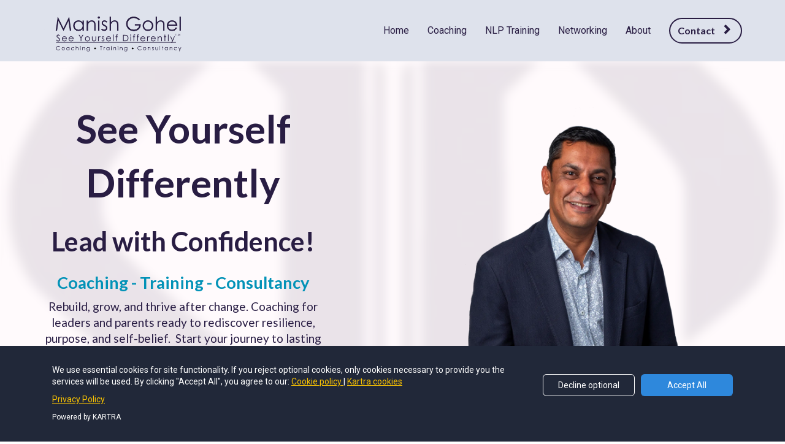

--- FILE ---
content_type: text/html; charset=UTF-8
request_url: https://www.manishgohel.com/home?r_done=1
body_size: 15354
content:
<!DOCTYPE html>
<html lang="en">
<head>
    <meta charset="UTF-8">
    <title>Manish Gohel - Coaching Training Consultancy</title>
    <meta name="description" content="NLP Practitioner &amp; Trainer, Executive Coach, delivering coaching services for ambitious and already successful individuals and groups">
	<meta name="keywords" content="NLP, SNLP, NLP Coach, NLP Trainer, NLP Practitioner, Mindset Coach, Business Coach, Personal Development, Training">
    <meta name="robots" content="index, follow">
    <link rel="shortcut icon" href="https://d11n7da8rpqbjy.cloudfront.net/manishgohel/27550435_625f113dd3dc9_Deep_Purple_Logo_Only.png">
    <meta name="viewport" content="width=device-width, initial-scale=1.0">

    <meta name="author" content="Manish Gohel - See Yourself Differently">
    <meta property="og:title" content="Manish Gohel - See Yourself DIfferently">
    <meta property="og:description" content="NLP Practitioner &amp; Trainer, Executive Coach, delivering coaching services for ambitious and already successful individuals and groups">
    <meta property="og:image" content="https://d11n7da8rpqbjy.cloudfront.net/manishgohel/31065984_1678536940ILzManishGohel-Logo-Icon.png">

    <!-- Font icons preconnect -->
    <link rel="preconnect" href="//app.kartra.com" crossorigin>
    <link rel="preconnect" href="//fonts.gstatic.com" crossorigin>
    <link rel="preconnect" href="//fonts.googleapis.com" crossorigin>
    <link rel="preconnect" href="//d2uolguxr56s4e.cloudfront.net" crossorigin>

    <link rel="dns-prefetch" href="//app.kartra.com">
    <link rel="dns-prefetch" href="//fonts.gstatic.com">
    <link rel="dns-prefetch" href="//fonts.googleapis.com">
    <link rel="dns-prefetch" href="//d2uolguxr56s4e.cloudfront.net">

    <!--
        Google fonts are computed and loaded on page build via save.js
        Individual stylesheets required are listed in /css/new/css/pages/skeleton.css
    -->

    <!--<link href="//d2uolguxr56s4e.cloudfront.net/internal/pages/css/skeleton.min.css" rel="stylesheet">-->
    <link type="text/css" rel="preload" href="https://fonts.googleapis.com/css?family=Roboto:300,300i,400,400i,600,600i,700,700i,900,900i|Lato:300,300i,400,400i,600,600i,700,700i,900,900i|Raleway:300,300i,400,400i,600,600i,700,700i,900,900i|Open+Sans:300,300i,400,400i,600,600i,700,700i,900,900i|Montserrat:300,300i,400,400i,600,600i,700,700i,900,900i|Roboto+Condensed:300,300i,400,400i,600,600i,700,700i,900,900i|Nunito:300,300i,400,400i,600,600i,700,700i,900,900i|Asap:300,300i,400,400i,600,600i,700,700i,900,900i|Quicksand:300,300i,400,400i,600,600i,700,700i,900,900i|Oswald:300,300i,400,400i,600,600i,700,700i,900,900i|Bowlby+One:300,300i,400,400i,600,600i,700,700i,900,900i&display=swap" as="style" onload="this.onload=null;this.rel='stylesheet'"><link rel="stylesheet" href="//d2uolguxr56s4e.cloudfront.net/internal/pages/css/new_bootstrap.css">

    <link rel="preload" href="//d2uolguxr56s4e.cloudfront.net/internal/pages/css/kartra_components.css" as="style" onload="this.onload=null;this.rel='stylesheet'">
    <link rel="preload" href="//app.kartra.com/css/new/css/pages/font-awesome.css" as="style" onload="this.onload=null;this.rel='stylesheet'">

    <noscript>
        <link rel="stylesheet" href="//d2uolguxr56s4e.cloudfront.net/internal/pages/css/kartra_components.css">
        <link rel="stylesheet" href="//app.kartra.com/css/new/css/pages/font-awesome.css">
    <link type="text/css" rel="stylesheet" href="https://fonts.googleapis.com/css?family=Roboto:300,300i,400,400i,600,600i,700,700i,900,900i|Lato:300,300i,400,400i,600,600i,700,700i,900,900i|Raleway:300,300i,400,400i,600,600i,700,700i,900,900i|Open+Sans:300,300i,400,400i,600,600i,700,700i,900,900i|Montserrat:300,300i,400,400i,600,600i,700,700i,900,900i|Roboto+Condensed:300,300i,400,400i,600,600i,700,700i,900,900i|Nunito:300,300i,400,400i,600,600i,700,700i,900,900i|Asap:300,300i,400,400i,600,600i,700,700i,900,900i|Quicksand:300,300i,400,400i,600,600i,700,700i,900,900i|Oswald:300,300i,400,400i,600,600i,700,700i,900,900i|Bowlby+One:300,300i,400,400i,600,600i,700,700i,900,900i&display=swap">
</noscript>
    
    <script>
        /*! loadCSS rel=preload polyfill. [c]2017 Filament Group, Inc. MIT License */
        (function(w){"use strict";if(!w.loadCSS){w.loadCSS=function(){}}var rp=loadCSS.relpreload={};rp.support=function(){var ret;try{ret=w.document.createElement("link").relList.supports("preload")}catch(e){ret=false}return function(){return ret}}();rp.bindMediaToggle=function(link){var finalMedia=link.media||"all";function enableStylesheet(){link.media=finalMedia}if(link.addEventListener){link.addEventListener("load",enableStylesheet)}else if(link.attachEvent){link.attachEvent("onload",enableStylesheet)}setTimeout(function(){link.rel="stylesheet";link.media="only x"});setTimeout(enableStylesheet,3e3)};rp.poly=function(){if(rp.support()){return}var links=w.document.getElementsByTagName("link");for(var i=0;i<links.length;i++){var link=links[i];if(link.rel==="preload"&&link.getAttribute("as")==="style"&&!link.getAttribute("data-loadcss")){link.setAttribute("data-loadcss",true);rp.bindMediaToggle(link)}}};if(!rp.support()){rp.poly();var run=w.setInterval(rp.poly,500);if(w.addEventListener){w.addEventListener("load",function(){rp.poly();w.clearInterval(run)})}else if(w.attachEvent){w.attachEvent("onload",function(){rp.poly();w.clearInterval(run)})}}if(typeof exports!=="undefined"){exports.loadCSS=loadCSS}else{w.loadCSS=loadCSS}})(typeof global!=="undefined"?global:this);

        window.global_id = '3CJ2zVp7x4dT';
        window.secure_base_url = '//app.kartra.com/';
    </script>
    
    <!--headerIncludes-->
    <style>
    .overlay_builder {
        position: relative;
    }

    .kartra_optin_footer-poweredby > p {
        font-size: 12px;
        line-height: 130%;
        font-weight: 300;
        color: #333;
        margin-top: 0px;
        margin-bottom: 0px;
    }

	body.modal-open{
		overflow:hidden;
		overflow-x:;
	}

    
	#page_background_color
	{
		background-color:#ffffff;
	}
	body
	{
		background-color:#ffffff;
		
	}
	

    [data-effect] {
        visibility: hidden;
    }
    
    </style>
    <script>
        var google_analytics = null;
        <!-- Global site tag (gtag.js) - Google Analytics -->
<script async src="https://www.googletagmanager.com/gtag/js?id=G-MK6JY1RK5Z"></script>
<script>
  window.dataLayer = window.dataLayer || [];
  function gtag(){dataLayer.push(arguments);}
  gtag('js', new Date());

  gtag('config', 'G-MK6JY1RK5Z');
</script>

<!-- Google Tag Manager -->
<script>(function(w,d,s,l,i){w[l]=w[l]||[];w[l].push({'gtm.start':
new Date().getTime(),event:'gtm.js'});var f=d.getElementsByTagName(s)[0],
j=d.createElement(s),dl=l!='dataLayer'?'&l='+l:'';j.async=true;j.src=
'https://www.googletagmanager.com/gtm.js?id='+i+dl;f.parentNode.insertBefore(j,f);
})(window,document,'script','dataLayer','GTM-PTNRKZN');</script>
<!-- End Google Tag Manager -->

<!-- Meta Pixel Code -->
<script>
!function(f,b,e,v,n,t,s)
{if(f.fbq)return;n=f.fbq=function(){n.callMethod?
n.callMethod.apply(n,arguments):n.queue.push(arguments)};
if(!f._fbq)f._fbq=n;n.push=n;n.loaded=!0;n.version='2.0';
n.queue=[];t=b.createElement(e);t.async=!0;
t.src=v;s=b.getElementsByTagName(e)[0];
s.parentNode.insertBefore(t,s)}(window, document,'script',
'https://connect.facebook.net/en_US/fbevents.js');
fbq('init', '325550106354032');
fbq('track', 'PageView');
</script>
<noscript><img height="1" width="1" style="display:none"
src="https://www.facebook.com/tr?id=325550106354032&ev=PageView&noscript=1"
/></noscript>
<!-- End Meta Pixel Code -->
    </script>
    <script src="/js/build/front/pages/skeleton-above.js"></script>
</head>
<body>

    <div style="height:0px;width:0px;opacity:0;position:fixed" class="js_kartra_trackable_object" data-kt-type="kartra_page_tracking" data-kt-value="3CJ2zVp7x4dT" data-kt-owner="BrlGMbAk">
    </div>
    <div id="page" class="page container-fluid">
        <div id="page_background_color" class="row">
<div class="content content--popup-overflow-visible kartra-sticking-topmenu dark" style="background-color: rgb(222, 226, 236); padding: 0px;" id="_66e44d398676c">
        <div class="overflow_background_wrapper">
            <div class="background_changer background_changer--blur0" alt="" style="background-image: none; opacity: 1;"></div>
            <div class="background_changer_overlay" style="background-image: none;"></div>
        </div>
        <nav class="navbar navbar-inverse navbar-light navbar--md-sm-center">
            <div class="container nav-elem-wrapper nav-elem-wrapper--md-sm-flex nav-elem-wrapper--md-sm-vertical-center nav-elem-wrapper--md-sm-justify-content-space-between">
                <div class="navbar-header nav-elem-col">
                    <div data-component="image" href="javascript: void(0);">
                        <a href="https://app.kartra.com/redirect_to/?asset=page&amp;id=3CJ2zVp7x4dT" class="toggle_pagelink" data-frame-id="_66e44d398676c" data-project-id="3" data-page-id="3" target="_parent"><picture><source type="image/webp" data-srcset="//d11n7da8rpqbjy.cloudfront.net/manishgohel/31066101_1687116457423Coachin_Training_Consultancy.webp"></source><source type="image/png" data-srcset="//d11n7da8rpqbjy.cloudfront.net/manishgohel/31066101_1687116457423Coachin_Training_Consultancy.png"></source><img class="kartra_image kartra_image--logo kartra_image--margin-bottom-none pull-left background_changer--blur0" src="[data-uri]" alt="" style="border-color: rgb(35, 82, 124); border-style: none; border-width: 0px; margin: 0px; opacity: 1; width: 246px; max-width: 100%; height: auto;" data-original="//d11n7da8rpqbjy.cloudfront.net/manishgohel/31066101_1687116457423Coachin_Training_Consultancy.png"></picture></a>
                    </div>
                    <button type="button" class="navbar-toggle collapsed" data-toggle="collapse" data-target="#navbar_tBHwMnOpFc" aria-expanded="false" aria-controls="navbar">
                        <span class="sr-only">Toggle navigation</span>
                        <span class="icon-bar"></span>
                        <span class="icon-bar"></span>
                        <span class="icon-bar"></span>
                    </button>
                </div>
                <div id="navbar_tBHwMnOpFc" class="navbar-collapse collapse nav-elem-col navbar-collapse--md-sm-padding-right-none js_kartra_component_holder">
                    <div class="navbar-collapse__inner navbar-collapse__inner--sm-padding-top-big-tiny navbar-collapse__inner--sm-padding-bottom-tiny navbar-collapse__inner--md-sm-vertical-center navbar-collapse__inner--md-sm-justify-content-end js_kartra_component_holder">
                        <ul class="nav navbar-nav navbar-right navbar-nav--md-padding-top-bottom-special-medium navbar-nav--sm-padding-top-bottom-big-tiny">
                            
                            
                            <li class="propClone">
                                <a class="nav__link--style-dark nav__link--style-one toggle_pagelink" href="https://app.kartra.com/redirect_to/?asset=page&amp;id=3CJ2zVp7x4dT" data-color="rgb(41, 29, 67)" data-frame-id="_66e44d398676c" onmouseover="this.style.color='rgb(2, 146, 183)';" onmouseout="this.style.color='rgb(41, 29, 67)';" style="color: rgb(41, 29, 67); font-weight: 400; font-family: Roboto;" data-project-id="3" data-page-id="3" target="_parent">Home</a>
                            </li>
                            <li class="propClone">
                                <a class="nav__link--style-dark nav__link--style-one toggle_pagelink" href="https://app.kartra.com/redirect_to/?asset=page&amp;id=ihxPUtDlAVXc" data-color="rgb(41, 29, 67)" data-frame-id="_66e44d398676c" onmouseover="this.style.color='rgb(2, 146, 183)';" onmouseout="this.style.color='rgb(41, 29, 67)';" style="color: rgb(41, 29, 67);" aria-expanded="false" data-project-id="3" data-page-id="5" target="_parent">Coaching</a>
                            </li>
                            <li class="propClone">
                                <a class="nav__link--style-dark nav__link--style-one toggle_pagelink" href="https://app.kartra.com/redirect_to/?asset=page&amp;id=RxY4F3DU0ElF" data-color="rgb(41, 29, 67)" data-frame-id="_66e44d398676c" onmouseover="this.style.color='rgb(2, 146, 183)';" onmouseout="this.style.color='rgb(41, 29, 67)';" style="color: rgb(41, 29, 67); font-weight: 400; font-family: Roboto;" data-project-id="3" data-page-id="9" target="_parent">NLP Training</a>
                            </li>
<li class="propClone">
                                <a class="nav__link--style-dark nav__link--style-one toggle_pagelink" href="https://app.kartra.com/redirect_to/?asset=page&amp;id=Sh1FucAeoGoQ" data-color="rgb(41, 29, 67)" data-frame-id="_66e44d398676c" onmouseover="this.style.color='rgb(2, 146, 183)';" onmouseout="this.style.color='rgb(41, 29, 67)';" style="color: rgb(41, 29, 67); font-weight: 400; font-family: Roboto;" data-project-id="3" data-page-id="107" target="_parent">Networking</a>
                            </li>
                            <li class="propClone">
                                <a class="nav__link--style-dark nav__link--style-one toggle_pagelink" href="https://app.kartra.com/redirect_to/?asset=page&amp;id=1ZkrfqxvtiCp" data-color="rgb(41, 29, 67)" data-frame-id="_66e44d398676c" onmouseover="this.style.color='rgb(41, 29, 67)';" onmouseout="this.style.color='rgb(41, 29, 67)';" style="color: rgb(41, 29, 67); font-weight: 400; font-family: Roboto;" data-project-id="3" data-page-id="12" target="_parent">About</a>
                            </li>
                        </ul>
                        <div class="inline_elements_wrapper pull-right xs-pull-center inline_elements_wrapper--last-child-margin-bottom-none inline_elements_wrapper--md-sm-margin-left-small inline_elements_wrapper--xs-margin-top-big-tiny" style="justify-content: center;">
                            <div data-component="button" style="width: auto;">
                                <a href="https://app.kartra.com/redirect_to/?asset=page&amp;id=538KUGBEwhlF" class="kartra_button1 kartra_button1--icon-right kartra_button1--md-sm-margin-top-extra-small kartra_button1--hollow kartra_button1--small kartra_button1--rounded pull-center toggle_pagelink" style="color: rgb(41, 29, 67); border-color: rgb(41, 29, 67); background-color: transparent; font-weight: 700; margin: 20px auto; font-family: Lato;" data-frame-id="_66e44d398676c" onmouseover="this.style.color='#fff';this.style.backgroundColor='rgb(2, 146, 183)';this.style.borderColor='rgb(2, 146, 183)';if (this.querySelector('.fa')) this.querySelector('.fa').style.color='#fff'" onmouseout="this.style.color='rgb(41, 29, 67)';this.style.borderColor='rgb(41, 29, 67)';this.style.backgroundColor='transparent';if (this.querySelector('.fa')) this.querySelector('.fa').style.color='rgb(41, 29, 67)'" data-project-id="3" data-page-id="15" target="_parent">Contact<span class="kartra_icon__icon fa fa-chevron-right" data-color="rgb(255, 255, 255)" style="font-weight: 700; color: rgb(41, 29, 67);"></span></a>
                            </div>
                            
                        </div>
                    </div>
                </div>
                <!--/.nav-collapse -->
            </div>
        </nav>
    </div>
<div class="content content--padding-extra-large content--padding-bottom-none dark" style="background-color: rgb(255, 250, 252); padding: 65px 0px 0px;" id="_ftlisuida">
            <div class="background_changer background_changer--sm-bg-opacity-10-important background_changer--blur8 js-bg-next-gen" style="opacity: 0.1;" alt="" data-bg='url("//d11n7da8rpqbjy.cloudfront.net/manishgohel/27202983_1648985512ysCDeep_Purple_Logo_Only_Small.jpeg")'></div>
            <div class="background_changer_overlay" style="background-image: none;"></div>
            <div class="container">
                <div class="row row--equal" data-component="grid">
                    <div class="col-md-5 column--vertical-bottom column--sm-padding-bottom-extra-small-important">
                        <div class="js_kartra_component_holder">
                            
                        <div data-component="headline">                                <div class="kartra_headline kartra_headline--woodsmoke kartra_headline--lato-font kartra_headline--size-extra-giant kartra_headline--sm-text-center" style="position: relative;" aria-controls="cke_5189" aria-activedescendant="" aria-autocomplete="list" aria-expanded="false">
<p style="text-align:center;"><span style="color:rgb(41,29,67);font-size:2.33rem;"><strong>See Yourself Differently</strong></span></p>
<p style="text-align:center;"><span style="color:rgb(41,29,67);font-size:1.6rem;"><strong>Lead with Confidence!</strong></span></p>
</div>                            </div>
<div data-component="headline" id="otKO237dip">                                <div class="kartra_headline kartra_headline--lato-font kartra_headline--vermilion kartra_headline--h4 kartra_headline--font-weight-regular kartra_headline--sm-text-center kartra_headline--margin-bottom-tiny" style="position: relative;" aria-controls="cke_467" aria-activedescendant="" aria-autocomplete="list" aria-expanded="false"><p style="text-align:center;"><span style="color:rgb(2,146,183);"><span><strong>Coaching - Training - Consultancy</strong></span></span></p></div>                            </div>
<div data-component="text">                                <div class="kartra_text kartra_text--lato-font kartra_text--font-weight-regular kartra_text--extra-small kartra_text--dim-black-opaque-80 kartra_text--sm-text-center kartra_text--margin-bottom-extra-medium" style="position: relative;" aria-controls="cke_505" aria-activedescendant="" aria-autocomplete="list" aria-expanded="false">
<p style="text-align:center;"><span style="color:hsl(259, 40%, 19%);">Rebuild, grow, and thrive after change. Coaching for leaders and parents ready to rediscover resilience, purpose, and self-belief.  Start your journey to lasting transformation, one step at a time.</span></p>
<p style="text-align:center;"> </p>
</div>                            </div>
</div>
                    </div>
                    <div class="col-md-6 col-md-offset-1 column--vertical-center column--sm-padding-bottom-extra-small-important">
                        <div class="js_kartra_component_holder">
                            
                            
                            
                            <div data-component="image" href="javascript: void(0);">                                <picture><source type="image/webp" data-srcset="//d11n7da8rpqbjy.cloudfront.net/manishgohel/27146318_1648733892YS7Manish_Gohel_Image_1.webp"></source><source type="image/png" data-srcset="//d11n7da8rpqbjy.cloudfront.net/manishgohel/27146318_1648733892YS7Manish_Gohel_Image_1.png"></source><img class="kartra_image kartra_image--full kartra_image--margin-bottom-none kartra_image--max-width-full pull-center background_changer--blur0" src="[data-uri]" alt="" style="border-color: rgb(51, 51, 51); border-style: none; border-width: 0px; margin: 0px auto; opacity: 1; width: 434px; max-width: 100%; height: auto;" data-original="//d11n7da8rpqbjy.cloudfront.net/manishgohel/27146318_1648733892YS7Manish_Gohel_Image_1.png"></picture>                            </div>
                        </div>
                    </div>
                </div>
            </div>
        </div>
<div class="content content--padding-large dark" style="background-color: rgb(255, 255, 255); padding: 25px 0px;" id="_c7j7b99su">
        <div class="background_changer background_changer--blur0" style="background-image: none; opacity: 1;" alt=""></div>
        <div class="background_changer_overlay" style="background-image: none;"></div>
        <div class="container">
            <div class="row row--equal" data-component="grid">
                <div class="col-md-10 col-md-offset-1">
                    <div class="js_kartra_component_holder">
                        <div data-component="headline">
                            <div class="kartra_headline kartra_headline--lato-font kartra_headline--font-weight-bold kartra_headline--text-center kartra_headline--size-sm-giant kartra_headline--dim-black kartra_headline--margin-bottom-tiny"><p><span style="color:hsl(259, 40%, 19%);">Coaching for real, lasting change.</span></p></div>
                        </div>

                        <div data-component="text">
                            <div class="kartra_text kartra_text--text-center kartra_text--lato-font kartra_text--size-big-special-small kartra_text--dim-grey kartra_text--margin-bottom-large" style="margin-top: 0px; margin-bottom: 25px;"><p><span style="color:hsl(259, 40%, 19%);">Personalised coaching for parents and leaders. Rebuild confidence, strengthen resilience, and create meaningful transformation, wherever you are on your journey.</span></p></div>
                        </div>
                    </div>
                </div>
            </div>
            <div class="row row--equal" data-component="grid">
                <div class="col-md-6">
                    <div class="js_kartra_component_holder">
                        <div class="kartra_element_bg kartra_element_bg--height-300px kartra_element_bg--sm-height-360px kartra_element_bg--margin-bottom-none js_kartra_component_holder" data-component="bundle">
                            <div style="" class="background-item background-item--box-shadow-light-01" data-bg="url(//d2uolguxr56s4e.cloudfront.net/img/kartrapages/kp-team/kp_face_new_img_rec_2.jpg)"></div>
                        </div>
                        <div class="kartra_element_bg column--md-padding-small column--margin-bottom-extra-small js_kartra_component_holder" data-component="bundle">
                            <div style="background-color: #ffffff;" class="background-item background-item--box-shadow-light-01"></div>
                            <div data-component="headline">
                                <div class="kartra_headline kartra_headline--lato-font kartra_headline--font-weight-bold kartra_headline--h4 kartra_headline--dim-black kartra_headline--margin-bottom-extra-tiny"><p><span style="color:hsl(259, 40%, 19%);font-size:0.5rem;">4-weeks, 4-months or 7-months of Self-Awakening, Empowerment and Improvement.</span></p></div>
                            </div>
                            <div data-component="text">
                                <div class="kartra_text kartra_text--text-small kartra_text--lato-font kartra_text--font-weight-regular kartra_text--red"><p><span style="color:hsl(259,40%,19%);font-size:0.65rem;"><strong>Foundations to suit you: Build your life</strong></span></p></div>
                            </div>
                            <div data-component="text">
                                <div class="kartra_text kartra_text--small kartra_text--lato-font kartra_text--font-weight-regular kartra_text--dim-grey kartra_text--margin-bottom-tiny"><p><span style="color:hsl(259, 40%, 19%);">Start with four weeks of focused support. Break free from autopilot, reconnect with your inner compass, and lay the foundation for positive change using proven mindset tools with Self-Empowerment and move onto Self-Imporvement and work towards your Self-Leadership construction.</span></p></div>
                            </div>
<div data-component="button"><a href="https://app.kartra.com/redirect_to/?asset=page&amp;id=ihxPUtDlAVXc" class="kartra_button1 kartra_button1--default kartra_button1--solid kartra_button1--large kartra_button1--rounded pull-left toggle_pagelink" style="background-color: rgb(222, 226, 236); color: rgb(41, 29, 67); margin: 0px 0px 20px; border-radius: 40px; font-weight: 400; font-family: Lato;" data-frame-id="_c7j7b99su" data-project-id="3" data-page-id="5" target="_parent">Learn More</a></div>
                            
                        </div>
                    </div>
                </div>
                <div class="col-md-6">
                    <div class="js_kartra_component_holder">
                        <div class="kartra_element_bg kartra_element_bg--height-300px kartra_element_bg--sm-height-360px kartra_element_bg--margin-bottom-none js_kartra_component_holder" data-component="bundle">
                            <div style="" class="background-item background-item--box-shadow-light-01" data-bg="url(//d2uolguxr56s4e.cloudfront.net/img/kartrapages/kp-team/kp_face_new_img_rec_6.jpg)"></div>
                        </div>
                        <div class="kartra_element_bg column--md-padding-small column--margin-bottom-extra-small js_kartra_component_holder" data-component="bundle">
                            <div style="background-color: #ffffff;" class="background-item background-item--box-shadow-light-01"></div>
                            <div data-component="headline">
                                <div class="kartra_headline kartra_headline--lato-font kartra_headline--font-weight-bold kartra_headline--h4 kartra_headline--dim-black kartra_headline--margin-bottom-extra-tiny"><p><span style="color:hsl(259, 40%, 19%);font-size:0.5rem;">10-month Self-Leadership or 12-month Self Mastery, your choice, your path.</span></p></div>
                            </div>
                            <div data-component="text">
                                <div class="kartra_text kartra_text--text-small kartra_text--lato-font kartra_text--font-weight-regular kartra_text--red"><p><span style="color:hsl(259, 40%, 19%);font-size:0.65rem;"><strong>This is all about you: Go Deeper</strong></span></p></div>
                            </div>
                            <div data-component="text">
                                <div class="kartra_text kartra_text--small kartra_text--lato-font kartra_text--font-weight-regular kartra_text--dim-grey kartra_text--margin-bottom-tiny"><p><span style="color:hsl(259,40%,19%);">Leading on from Self-Awakening, Empowerment and Improvement, move further forward towards Self-Leadership and/or Self-Mastery. Dive into your beliefs and values. Overcome barriers, discover your strengths, and step into a more empowered you with expert guidance and practical NLP techniques.</span></p></div>
                            </div>
<div data-component="button"><a href="https://app.kartra.com/redirect_to/?asset=page&amp;id=rD13qAYai8Xc" class="kartra_button1 kartra_button1--default kartra_button1--solid kartra_button1--large kartra_button1--rounded pull-left toggle_pagelink" style="background-color: rgb(222, 226, 236); color: rgb(41, 29, 67); margin: 0px 0px 20px; border-radius: 40px; font-weight: 400; font-family: Lato;" data-frame-id="_c7j7b99su" data-project-id="3" data-page-id="22" target="_parent">Start Now</a></div>
                            
                        </div>
                    </div>
                </div>
            </div>
            <div class="row row--equal" data-component="grid">
                <div class="col-md-6">
                    <div class="js_kartra_component_holder">
                        
                        
                    </div>
                </div>
                <div class="col-md-6">
                    <div class="js_kartra_component_holder">
                        
                        
                    </div>
                </div>
            </div>
        </div>
    </div>
<div class="content content--padding-extra-large dark" style="background-color: rgb(250, 250, 250); padding: 25px 0px;" id="_6v0vvydzd">
            <div class="background_changer background_changer--bg-position-center-bottom background_changer--blur0" style="background-image: none; opacity: 1;" alt=""></div>
            <div class="background_changer_overlay" style="background-image: none;"></div>
            <div class="container">
                <div class="row" data-component="grid">
                    <div class="col-md-10 col-md-offset-1">
                        <div class="js_kartra_component_holder">
                            
                            <div data-component="headline">
                                <div class="kartra_headline kartra_headline--size-giant kartra_headline--montserrat-font kartra_headline--font-weight-bold kartra_headline--text-center kartra_headline--light-black kartra_headline--margin-bottom-small" style="margin-top: 0px; margin-bottom: 25px;">
<p><span style="color:hsl(259, 40%, 19%);font-size:1.8rem;">See Yourself Differently,</span></p>
<p><span style="color:hsl(259, 40%, 19%);font-size:1.8rem;">One Step at a Time!</span></p>
</div>
                            </div>
                            
                            <div data-component="divider">
                                <hr class="kartra_divider kartra_divider--border-extra-tiny kartra_divider--border-full-transparent-black kartra_divider--small kartra_divider--margin-bottom-extra-tiny">
                            </div>
                            
                        </div>
                    </div>
                </div>
                <div class="row row--equal" data-component="grid">
                    <div class="col-md-3">
                        <div class="js_kartra_component_holder">
                            <div class="kartra_element_bg kartra_element_bg--padding-extra-small kartra_element_bg--margin-bottom-special-medium js_kartra_component_holder" data-component="bundle">
                                <div style="background-color: rgba(255,255,255,1); border-width: 2px; border-style: solid; border-color: rgba(0, 0, 0,0.05); border-radius: 20px;" class="background-item"></div>
                                <div data-component="icon" href="javascript: void(0);">
                                    <div class="kartra_icon kartra_icon--emerald kartra_icon--center kartra_icon--margin-bottom-big-tiny kartra_icon--small" style="background-color: rgba(0, 0, 0, 0); margin: 0px auto 15px;">
                                        <span class="kartra_icon__icon fa fa-envelope-open" style="color: rgb(2, 146, 183);"></span>
                                    </div>
                                </div>
                                
                                <div data-component="text">
                                    <div class="kartra_text kartra_text--text-center kartra_text--dim-grey kartra_text--margin-bottom-special-medium"><p style="text-align:left;"><span style="color:hsl(259, 40%, 19%);">Start your journey with self-awareness. Reconnect with your inner compass and break free from autopilot living.</span></p></div>
                                </div>
                                
                            </div>
<div class="kartra_element_bg kartra_element_bg--padding-extra-small kartra_element_bg--margin-bottom-special-medium js_kartra_component_holder" data-component="bundle" id="4zuYMQI7Zk">
                                <div style="background-color: rgba(255,255,255,1); border-width: 2px; border-style: solid; border-color: rgba(0, 0, 0,0.05); border-radius: 20px;" class="background-item"></div>
                                <div data-component="icon" href="javascript: void(0);">
                                    <div class="kartra_icon kartra_icon--emerald kartra_icon--center kartra_icon--margin-bottom-big-tiny kartra_icon--small" style="background-color: rgba(0, 0, 0, 0); margin: 0px auto 15px;">
                                        <span style="color: rgb(2, 146, 183);" class="kartra_icon__icon fa fa-first-order"></span>
                                    </div>
                                </div>
                                
                                <div data-component="text">
                                    <div class="kartra_text kartra_text--text-center kartra_text--dim-grey kartra_text--margin-bottom-special-medium"><p style="text-align:left;"><span style="color:hsl(259, 40%, 19%);">Master your mindset. Align your actions with your purpose and create a vision for a future grounded in authenticity.</span></p></div>
                                </div>
                                
                            </div>
                        </div>
                    </div>
                    <div class="col-md-3">
                        <div class="js_kartra_component_holder">
                            <div class="kartra_element_bg kartra_element_bg--padding-extra-small kartra_element_bg--margin-bottom-special-medium js_kartra_component_holder" data-component="bundle">
                                <div style="background-color: rgba(255,255,255,1); border-width: 2px; border-style: solid; border-color: rgba(0, 0, 0,0.05); border-radius: 20px;" class="background-item"></div>
                                <div data-component="icon" href="javascript: void(0);">
                                    <div class="kartra_icon kartra_icon--emerald kartra_icon--center kartra_icon--margin-bottom-big-tiny kartra_icon--small" style="background-color: rgba(0, 0, 0, 0); margin: 0px auto 15px;">
                                        <span class="kartra_icon__icon fa fa-paper-plane" style="color: rgb(2, 146, 183);"></span>
                                    </div>
                                </div>
                                
                                <div data-component="text">
                                    <div class="kartra_text kartra_text--text-center kartra_text--dim-grey kartra_text--margin-bottom-special-medium"><p style="text-align:left;"><span style="color:hsl(259, 40%, 19%);">Uncover your true values and beliefs. Dive deep with coaching and NLP to find what drives you, and what holds you back.</span></p></div>
                                </div>
                                
                            </div>
<div class="kartra_element_bg kartra_element_bg--padding-extra-small kartra_element_bg--margin-bottom-special-medium js_kartra_component_holder" data-component="bundle" id="CFUK1AaRt7">
                                <div style="background-color: rgba(255,255,255,1); border-width: 2px; border-style: solid; border-color: rgba(0, 0, 0,0.05); border-radius: 20px;" class="background-item"></div>
                                <div data-component="icon" href="javascript: void(0);">
                                    <div class="kartra_icon kartra_icon--emerald kartra_icon--center kartra_icon--margin-bottom-big-tiny kartra_icon--small" style="background-color: rgba(0, 0, 0, 0); margin: 0px auto 15px;">
                                        <span style="color: rgb(2, 146, 183);" class="kartra_icon__icon fa fa-hourglass"></span>
                                    </div>
                                </div>
                                
                                <div data-component="text">
                                    <div class="kartra_text kartra_text--text-center kartra_text--dim-grey kartra_text--margin-bottom-special-medium"><p style="text-align:left;"><span style="color:hsl(259, 40%, 19%);">Experience support every step. Coaching is tailored to your needs, with flexible sessions and ongoing guidance.</span></p></div>
                                </div>
                                
                            </div>
                        </div>
                    </div>
                    <div class="col-md-3">
                        <div class="js_kartra_component_holder">
                            <div class="kartra_element_bg kartra_element_bg--padding-extra-small kartra_element_bg--margin-bottom-special-medium js_kartra_component_holder" data-component="bundle">
                                <div style="background-color: rgba(255,255,255,1); border-width: 2px; border-style: solid; border-color: rgba(0, 0, 0,0.05); border-radius: 20px;" class="background-item"></div>
                                <div data-component="icon" href="javascript: void(0);">
                                    <div class="kartra_icon kartra_icon--emerald kartra_icon--center kartra_icon--margin-bottom-big-tiny kartra_icon--small" style="background-color: rgba(0, 0, 0, 0); margin: 0px auto 15px;">
                                        <span class="kartra_icon__icon fa fa-diamond" style="color: rgb(2, 146, 183);"></span>
                                    </div>
                                </div>
                                
                                <div data-component="text">
                                    <div class="kartra_text kartra_text--text-center kartra_text--dim-grey kartra_text--margin-bottom-special-medium"><p style="text-align:left;"><span style="color:hsl(259, 40%, 19%);">Build habits that last. Strengthen your emotional resilience and set boundaries for real, sustainable change.</span></p></div>
                                </div>
                                
                            </div>
<div class="kartra_element_bg kartra_element_bg--padding-extra-small kartra_element_bg--margin-bottom-special-medium js_kartra_component_holder" data-component="bundle" id="tYR84CcKTk">
                                <div style="background-color: rgba(255,255,255,1); border-width: 2px; border-style: solid; border-color: rgba(0, 0, 0,0.05); border-radius: 20px;" class="background-item"></div>
                                <div data-component="icon" href="javascript: void(0);">
                                    <div class="kartra_icon kartra_icon--emerald kartra_icon--center kartra_icon--margin-bottom-big-tiny kartra_icon--small" style="background-color: rgba(0, 0, 0, 0); margin: 0px auto 15px;">
                                        <span style="color: rgb(2, 146, 183);" class="kartra_icon__icon fa fa-area-chart"></span>
                                    </div>
                                </div>
                                
                                <div data-component="text">
                                    <div class="kartra_text kartra_text--text-center kartra_text--dim-grey kartra_text--margin-bottom-special-medium"><p style="text-align:left;"><span style="color:hsl(259,40%,19%);">Workshops and Trainings that work, with continued development and growth. Connect with others on the same path for self-discovery.</span></p></div>
                                </div>
                                
                            </div>
                        </div>
                    </div>
                    <div class="col-md-3">
                        <div class="js_kartra_component_holder">
                            <div class="kartra_element_bg kartra_element_bg--padding-extra-small kartra_element_bg--margin-bottom-special-medium js_kartra_component_holder" data-component="bundle">
                                <div style="background-color: rgba(255,255,255,1); border-width: 2px; border-style: solid; border-color: rgba(0, 0, 0,0.05); border-radius: 20px;" class="background-item"></div>
                                <div data-component="icon" href="javascript: void(0);">
                                    <div class="kartra_icon kartra_icon--emerald kartra_icon--center kartra_icon--margin-bottom-big-tiny kartra_icon--small" style="background-color: rgba(0, 0, 0, 0); margin: 0px auto 15px;">
                                        <span class="kartra_icon__icon fa fa-comments" style="color: rgb(2, 146, 183);"></span>
                                    </div>
                                </div>
                                
                                <div data-component="text">
                                    <div class="kartra_text kartra_text--text-center kartra_text--dim-grey kartra_text--margin-bottom-special-medium"><p style="text-align:left;"><span style="color:hsl(259, 40%, 19%);">Lead from within. Develop confidence and presence to inspire yourself and those around you, both at work and at home.</span></p></div>
                                </div>
                                
                            </div>
<div class="kartra_element_bg kartra_element_bg--padding-extra-small kartra_element_bg--margin-bottom-special-medium js_kartra_component_holder" data-component="bundle" id="bppQQtnf7K">
                                <div style="background-color: rgba(255,255,255,1); border-width: 2px; border-style: solid; border-color: rgba(0, 0, 0,0.05); border-radius: 20px;" class="background-item"></div>
                                <div data-component="icon" href="javascript: void(0);">
                                    <div class="kartra_icon kartra_icon--emerald kartra_icon--center kartra_icon--margin-bottom-big-tiny kartra_icon--small" style="background-color: rgba(0, 0, 0, 0); margin: 0px auto 15px;">
                                        <span style="color: rgb(2, 146, 183);" class="kartra_icon__icon fa fa-play"></span>
                                    </div>
                                </div>
                                
                                <div data-component="text">
                                    <div class="kartra_text kartra_text--text-center kartra_text--dim-grey kartra_text--margin-bottom-special-medium"><p style="text-align:left;"><span style="color:hsl(259, 40%, 19%);">Embrace lasting change. Every stage is designed to help you rebuild, grow, and thrive, no matter where you start.</span></p></div>
                                </div>
                                
                            </div>
                        </div>
                    </div>
                </div>
            </div>
        </div>
<div class="content content--padding-special-large dark" style="background-color: rgb(250, 250, 250); padding: 0px 0px 25px;" id="_iajo72c1c">
            <div class="background_changer background_changer--blur0" style="background-image: none; opacity: 1;" alt=""></div>
            <div class="background_changer_overlay" style="background-image: none;"></div>
            <div class="container">
                <div class="row row--equal" data-component="grid">
                    <div class="col-md-8 col-md-offset-2">
                                                
                    </div>
                </div>
                <div class="row row--equal" data-component="grid">
                    <div class="col-md-4 col-md-offset-2">
                        
                    </div>
                    <div class="col-md-3 col-md-offset-1">
                        
                    </div>
                </div>
                <div class="row row--equal" data-component="grid">
                    <div class="col-md-6 col-md-offset-3">
                        <div class="js_kartra_component_holder">
                             
                             
                            <div data-component="button">
                                <a href="https://app.kartra.com/redirect_to/?asset=page&amp;id=rD13qAYai8Xc" class="kartra_button1 kartra_button1--open-sans-font kartra_button1--font-weight-bold kartra_button1--shadow-02 kartra_button1--deep-sky-blue-five kartra_button1--icon-right kartra_button1--margin-bottom-extra-medium kartra_button1--solid kartra_button1--full-width kartra_button1--rounded kartra_button1--shadow-small pull-center toggle_pagelink" data-frame-id="_iajo72c1c" style="background-color: rgb(222, 226, 236); color: rgb(41, 29, 67); margin: 0px auto 40px; border-radius: 40px; font-weight: 700; font-family: Lato;" data-project-id="3" data-page-id="22" target="_parent">Get Started</a>
                            </div> 
                             
                                                                                                                                                                      
                        </div>
                    </div>
                </div>
            </div>
        </div>
<div class="content content--padding-semi-large dark" style="background-color: rgb(255, 255, 255); padding: 25px 0px;" id="_mqlevle1a">
        <div class="background_changer background_changer--blur0" style="background-image: none; opacity: 1;" alt=""></div>
        <div class="background_changer_overlay" style="background-image: none;"></div>
        <div class="container">
            <div class="row" data-component="grid">
                <div class="col-md-10 col-md-offset-1">
                    <div class="js_kartra_component_holder">
                        
                        <div data-component="headline">
                            <div class="kartra_headline kartra_headline--roboto-condensed-font kartra_headline--text-center kartra_headline--size-extra-large kartra_headline--ebony-clay-2 kartra_headline--font-weight-regular kartra_headline--margin-bottom-medium" aria-label="To enrich screen reader interactions, please activate Accessibility in Grammarly extension settings"><p><strong>What Clients Say</strong></p></div>
<grammarly-extension data-grammarly-shadow-root="true" style="position: absolute; top: 0px; left: 0px; pointer-events: none; z-index: auto; --rem: 16;" class="dnXmp"></grammarly-extension><grammarly-extension data-grammarly-shadow-root="true" style="position: absolute; top: 0px; left: 0px; pointer-events: none; z-index: auto; --rem: 16;" class="dnXmp"></grammarly-extension>
                        </div>
                    </div>
                </div>
            <grammarly-extension-vbars data-grammarly-shadow-root="true" style="display: contents; --rem: 16;" class="dnXmp"></grammarly-extension-vbars>
</div>
            <div class="row row--equal" data-component="grid">
                <div class="col-md-6 column--padding-right-medium column--sm-padding-left-right-big-tiny-important">
                    <div class="js_kartra_component_holder">
                        <div class="kartra_element_bg kartra_element_bg--padding-small kartra_element_bg--margin-bottom-extra-small js_kartra_component_holder" data-component="bundle">
                            <div style="background-color: #ffffff; border-radius: 15px; box-shadow: 0px 20px 70px rgba(93, 107, 150, 0.15);" class="background-item">
                                <span class="background-item__arrow background-item__arrow--left-arrow-down" style="left: 30px;"></span>
                            </div>
                            <div data-component="text">
                                <div class="kartra_text kartra_text--lato-font kartra_text--extra-small kartra_text--ebony-clay-2 kartra_text--quotes-style-02 kartra_text--font-weight-regular kartra_text--padding-right-small kartra_text--margin-bottom-none"><p><i>I really enjoyed it and will be doing the additional sessions to cover more topics.  It would be beneficial to the business to have this available to staff across a couple of sessions, so that more time could be spent on the topics.</i><br><br><i>It would also be good if Managers signed up for this as it could help them improve communications with their teams.</i></p></div>
                            </div>
                        </div>
<div class="kartra_testimonial_author_block kartra_testimonial_author_block--flex kartra_testimonial_author_block--vertical-center kartra_testimonial_author_block--margin-bottom-tiny" data-component="bundle" id="1kL9anQNax">                            <div class="kartra_testimonial_author_block__image">                                                            </div>                            <div class="kartra_testimonial_author_block__info kartra_testimonial_author_block__info--padding-left-extra-small kartra_testimonial_author_block__info--adjust-width js_kartra_component_holder">                                <div data-component="headline">                                    <div class="kartra_headline kartra_headline--roboto-condensed-font kartra_headline--semi-h5 kartra_headline--azure-radiance-3 kartra_headline--font-weight-regular kartra_headline--margin-bottom-none"><p><span style="color:hsl(192, 98%, 36%);"><strong>J Page</strong></span></p></div>                                </div>                                <div data-component="text">                                    <div class="kartra_text kartra_text--lato-font kartra_text--ebony-clay-2-opaque-70 kartra_text--font-weight-regular kartra_text--margin-bottom-none"><p>United Kingdom</p></div>                                </div>                            </div>                        </div>
<div class="kartra_element_bg kartra_element_bg--padding-small kartra_element_bg--margin-bottom-extra-small js_kartra_component_holder" data-component="bundle" id="95UL5jPAYv">
                            <div style="background-color: #ffffff; border-radius: 15px; box-shadow: 0px 20px 70px rgba(93, 107, 150, 0.15);" class="background-item">
                                <span class="background-item__arrow background-item__arrow--left-arrow-down" style="left: 30px;"></span>
                            </div>
                            <div data-component="text">
                                <div class="kartra_text kartra_text--lato-font kartra_text--extra-small kartra_text--ebony-clay-2 kartra_text--quotes-style-02 kartra_text--font-weight-regular kartra_text--padding-right-small kartra_text--margin-bottom-none">
<p><i>I worked with Manish during a traumatic and painful time in my life.</i></p>
<p><br><i>Manish’s calm, nurturing safe space and his simple but effective techniques were amazing.</i></p>
</div>
                            </div>
                        </div>
<div class="kartra_testimonial_author_block kartra_testimonial_author_block--flex kartra_testimonial_author_block--vertical-center kartra_testimonial_author_block--margin-bottom-tiny" data-component="bundle" id="3RwjwnnlI8_T53p8Bu28J_R1EsVCP8M5">                            <div class="kartra_testimonial_author_block__image">                                                            </div>                            <div class="kartra_testimonial_author_block__info kartra_testimonial_author_block__info--padding-left-extra-small kartra_testimonial_author_block__info--adjust-width js_kartra_component_holder">                                <div data-component="headline">                                    <div class="kartra_headline kartra_headline--roboto-condensed-font kartra_headline--semi-h5 kartra_headline--azure-radiance-3 kartra_headline--font-weight-regular kartra_headline--margin-bottom-none"><p><span style="color:hsl(192, 98%, 36%);"><strong>K Raja</strong></span></p></div>                                </div>                                <div data-component="text">                                    <div class="kartra_text kartra_text--lato-font kartra_text--ebony-clay-2-opaque-70 kartra_text--font-weight-regular kartra_text--margin-bottom-none"><p>United Kingdom</p></div>                                </div>                            </div>                        </div>
                        
                    </div>
                </div>
                <div class="col-md-6 column--padding-left-medium column--sm-padding-left-right-big-tiny-important">
                    <div class="js_kartra_component_holder">
                        <div class="kartra_element_bg kartra_element_bg--padding-small kartra_element_bg--margin-bottom-extra-small js_kartra_component_holder" data-component="bundle">
                            <div style="background-color: #ffffff; border-radius: 15px; box-shadow: 0px 20px 70px rgba(93, 107, 150, 0.15);" class="background-item">
                                <span class="background-item__arrow background-item__arrow--left-arrow-down" style="left: 30px;"></span>
                            </div>
                            <div data-component="text">
                                <div class="kartra_text kartra_text--lato-font kartra_text--extra-small kartra_text--ebony-clay-2 kartra_text--quotes-style-02 kartra_text--font-weight-regular kartra_text--padding-right-small kartra_text--margin-bottom-none"><p><i>Manish gave an insightful overview of various tools and techniques which are useful to us as individuals, but also how we operate at work in teams. Building on communication styles and acknowledging other’s communication styles.</i><br><br><i>It was useful to have a “softer” but helpful topic to consider, which may improve our ways of working as an organisation.</i></p></div>
                            </div>
                        </div>
<div class="kartra_testimonial_author_block kartra_testimonial_author_block--flex kartra_testimonial_author_block--vertical-center kartra_testimonial_author_block--margin-bottom-tiny" data-component="bundle" id="XCRWKY8kbQ_hT1eMmpVik_NmQ4Ohgi8P">                            <div class="kartra_testimonial_author_block__image">                                                            </div>                            <div class="kartra_testimonial_author_block__info kartra_testimonial_author_block__info--padding-left-extra-small kartra_testimonial_author_block__info--adjust-width js_kartra_component_holder">                                <div data-component="headline">                                    <div class="kartra_headline kartra_headline--roboto-condensed-font kartra_headline--semi-h5 kartra_headline--azure-radiance-3 kartra_headline--font-weight-regular kartra_headline--margin-bottom-none"><p><span style="color:hsl(192, 98%, 36%);"><strong>R Harrison</strong></span></p></div>                                </div>                                <div data-component="text">                                    <div class="kartra_text kartra_text--lato-font kartra_text--ebony-clay-2-opaque-70 kartra_text--font-weight-regular kartra_text--margin-bottom-none"><p>United Kingdom</p></div>                                </div>                            </div>                        </div>
<div class="kartra_element_bg kartra_element_bg--padding-small kartra_element_bg--margin-bottom-extra-small js_kartra_component_holder" data-component="bundle" id="a1FaIk6oVI">
                            <div style="background-color: #ffffff; border-radius: 15px; box-shadow: 0px 20px 70px rgba(93, 107, 150, 0.15);" class="background-item">
                                <span class="background-item__arrow background-item__arrow--left-arrow-down" style="left: 30px;"></span>
                            </div>
                            <div data-component="text">
                                <div class="kartra_text kartra_text--lato-font kartra_text--extra-small kartra_text--ebony-clay-2 kartra_text--quotes-style-02 kartra_text--font-weight-regular kartra_text--padding-right-small kartra_text--margin-bottom-none"><p><i>It’s clear his desire is to help and support you getting real and deep with yourself.  If you are looking to make changes in your life in a way that’s clear and compasionate then Manish is the perfect person.</i></p></div>
                            </div>
                        </div>
                        <div class="kartra_testimonial_author_block kartra_testimonial_author_block--flex kartra_testimonial_author_block--vertical-center kartra_testimonial_author_block--margin-bottom-tiny" data-component="bundle">
                            <div class="kartra_testimonial_author_block__image">
                                
                            </div>
                            <div class="kartra_testimonial_author_block__info kartra_testimonial_author_block__info--padding-left-extra-small kartra_testimonial_author_block__info--adjust-width js_kartra_component_holder">
                                <div data-component="headline">
                                    <div class="kartra_headline kartra_headline--roboto-condensed-font kartra_headline--semi-h5 kartra_headline--azure-radiance-3 kartra_headline--font-weight-regular kartra_headline--margin-bottom-none"><p><span style="color:hsl(192, 98%, 36%);"><strong>S Vorster</strong></span></p></div>
                                </div>
                                <div data-component="text">
                                    <div class="kartra_text kartra_text--lato-font kartra_text--ebony-clay-2-opaque-70 kartra_text--font-weight-regular kartra_text--margin-bottom-none"><p>Sweden</p></div>
                                </div>
                            </div>
                        </div>
                    </div>
                </div>
            </div>
        </div>
    </div>
<div class="content content--padding-extra-large dark" style="background-color: rgb(250, 250, 250); padding: 25px 0px 0px;" id="_ouoav8ics">
        <div class="background_changer background_changer--blur0" style="background-image: none; opacity: 1;" alt=""></div>
        <div class="background_changer_overlay" style="background-image: none;"></div>
        <div class="container">
            <div class="row" data-component="grid">
                <div class="col-md-10 col-md-offset-1">
                    <div class="js_kartra_component_holder">
                        <div data-component="headline">
                            <div class="kartra_headline kartra_headline--nunito-font kartra_headline--size-extra-giant kartra_headline--font-weight-bold kartra_headline--text-center kartra_headline--dim-black"><p><span style="color:hsl(259, 40%, 19%);font-family:'Arial';font-size:1.8rem;">Coaching Plans For Every Journey</span></p></div>
                        </div>
                        
                    </div>
                </div>
            </div>
            <div class="row row--equal" data-component="grid">
                <div class="col-md-4">
                    <div class="js_kartra_component_holder">
                        <div class="kartra_element_bg column--md-padding-small column--margin-bottom-extra-small js_kartra_component_holder" data-component="bundle" style="margin-top: 0px; margin-bottom: 20px; padding: 25px;">
                            <div style="background-color: rgb(255, 255, 255); border-radius: 12px; background-image: none; opacity: 1; border-color: rgb(51, 51, 51); border-style: solid; border-width: 1px;" class="background-item background-item--rounded-special-small background_changer--blur0" alt=""></div>
                            <div data-component="icon" href="javascript: void(0);">
                                <div class="kartra_icon kartra_icon--white kartra_icon--center kartra_icon--margin-bottom-medium kartra_icon--large" style="background-color: rgba(0, 0, 0, 0); margin: 0px auto 50px;">
                                    <span style="color: rgb(2, 146, 183);" class="kartra_icon__icon fa fa-users"></span>
                                </div>
                            </div>
                            <div data-component="headline">
                                <div class="kartra_headline kartra_headline--size-giant kartra_headline--nunito-font kartra_headline--font-weight-bold kartra_headline--text-center kartra_headline--white kartra_headline--margin-bottom-medium" style="margin-top: -40px; margin-bottom: 20px;"><p><span style="color:hsl(259,40%,19%);font-family:'Arial';font-size:1.2rem;">Self-Awakening</span></p></div>
                            </div>
                            <div class="kartra_element_bg kartra_list kartra_element_bg--inline-block pull-center kartra_element_bg--special-padding-left-right-big-tiny kartra_element_bg--special-padding-top-bottom-extra-tiny kartra_element_bg--special-margin-bottom-extra-small" data-component="bundle">
                                <div style="background-color:rgb(255,255,255)" class="background-item background-item--rounded-extra-small"></div>
                                <div data-component="text">
                                    <div class="kartra_text kartra_text--dim-black kartra_text--text-medium kartra_text--text-center kartra_text--nunito-font kartra_text--font-weight-bold kartra_text--letter-spacing-special-tiny kartra_text--margin-bottom-none">
<p><span style="color:hsl(259,40%,19%);font-size:0.65rem;">4 weeks to reconnect with your inner compass and break free from autopilot living.</span></p>
<p> </p>
<p><span style="color:hsl(259,40%,19%);font-size:0.65rem;">Begin with greater awareness of thought, emotion, and behaviour.</span></p>
</div>
                                </div>
                            </div>
                        </div>
<div data-component="button"><a href="https://app.kartra.com/redirect_to/?asset=checkout&amp;id=a05eab4121f330e41a2f3290d16f2fd3" class="kartra_button1 kartra_button1--default kartra_button1--solid kartra_button1--medium kartra_button1--rounded pull-center toggle_product default_checkout" style="background-color: rgb(222, 226, 236); color: rgb(41, 29, 67); margin: 0px auto 20px; border-radius: 40px; font-weight: 400; font-family: Lato;" data-frame-id="_ouoav8ics" data-kt-type="checkout" data-kt-owner="BrlGMbAk" data-kt-value="a05eab4121f330e41a2f3290d16f2fd3" data-funnel-id="360526" data-product-id="360526" data-price-point="a05eab4121f330e41a2f3290d16f2fd3" target="_parent">Start Now</a></div>
                    </div>
                </div>
                <div class="col-md-4">
                    <div class="js_kartra_component_holder">
                        <div class="kartra_element_bg column--md-padding-small column--margin-bottom-extra-small js_kartra_component_holder" data-component="bundle" style="margin-top: 0px; margin-bottom: 20px; padding: 25px;">
                            <div style="background-color: rgb(255, 255, 255); border-radius: 12px; background-image: none; opacity: 1; border-color: rgb(51, 51, 51); border-style: solid; border-width: 1px;" class="background-item background-item--rounded-special-small background_changer--blur0" alt=""></div>
                            <div data-component="icon" href="javascript: void(0);">
                                <div class="kartra_icon kartra_icon--white kartra_icon--center kartra_icon--margin-bottom-medium kartra_icon--large" style="background-color: rgba(0, 0, 0, 0); margin: 0px auto 50px;">
                                    <span style="color: rgb(2, 146, 183);" class="kartra_icon__icon fa fa-briefcase"></span>
                                </div>
                            </div>
                            <div data-component="headline">
                                <div class="kartra_headline kartra_headline--size-giant kartra_headline--nunito-font kartra_headline--font-weight-bold kartra_headline--text-center kartra_headline--white kartra_headline--margin-bottom-medium" style="margin-top: -40px; margin-bottom: 20px;"><p><span style="color:hsl(259, 40%, 19%);font-family:'Arial';font-size:1.2rem;">Self-Empowerment</span></p></div>
                            </div>
                            <div class="kartra_element_bg kartra_list kartra_element_bg--inline-block pull-center kartra_element_bg--special-padding-left-right-big-tiny kartra_element_bg--special-padding-top-bottom-extra-tiny kartra_element_bg--special-margin-bottom-extra-small" data-component="bundle">
                                <div style="background-color:rgb(255,255,255)" class="background-item background-item--rounded-extra-small"></div>
                                <div data-component="text">
                                    <div class="kartra_text kartra_text--dim-black kartra_text--text-medium kartra_text--text-center kartra_text--nunito-font kartra_text--font-weight-bold kartra_text--letter-spacing-special-tiny kartra_text--margin-bottom-none">
<p><span style="color:hsl(259,40%,19%);font-size:0.65rem;">4 months to uncover beliefs, build confidence, and find your strength with expert guidance.</span></p>
<p> </p>
<p><span style="color:hsl(259,40%,19%);font-size:0.65rem;">Explore your beliefs, values, and patterns. Find strength and resourcefulness.</span></p>
</div>
                                </div>
                            </div>
                        </div>
<div data-component="button"><a href="https://app.kartra.com/redirect_to/?asset=checkout&amp;id=9f3ccb646578c0bb38a657edf2dd7baa" class="kartra_button1 kartra_button1--default kartra_button1--solid kartra_button1--medium kartra_button1--rounded pull-center toggle_product default_checkout" style="background-color: rgb(222, 226, 236); color: rgb(41, 29, 67); margin: 0px auto 20px; border-radius: 40px; font-weight: 400; font-family: Lato;" data-frame-id="_ouoav8ics" data-kt-type="checkout" data-kt-owner="BrlGMbAk" data-kt-value="9f3ccb646578c0bb38a657edf2dd7baa" data-funnel-id="532930" data-product-id="532930" data-price-point="9f3ccb646578c0bb38a657edf2dd7baa" target="_parent">Begin Today</a></div>
                    </div>
                </div>
                <div class="col-md-4">
                    <div class="js_kartra_component_holder">
                        <div class="kartra_element_bg column--md-padding-small column--margin-bottom-extra-small js_kartra_component_holder" data-component="bundle" style="margin-top: 0px; margin-bottom: 20px; padding: 25px;">
                            <div style="background-color: rgb(255, 255, 255); border-radius: 12px; background-image: none; opacity: 1; border-color: rgb(51, 51, 51); border-style: solid; border-width: 1px;" class="background-item background-item--rounded-special-small background_changer--blur0" alt=""></div>
                            <div data-component="icon" href="javascript: void(0);">
                                <div class="kartra_icon kartra_icon--white kartra_icon--center kartra_icon--margin-bottom-medium kartra_icon--large" style="background-color: rgba(0, 0, 0, 0); margin: 0px auto 50px;">
                                    <span style="color: rgb(2, 146, 183);" class="kartra_icon__icon fa fa-smile-o"></span>
                                </div>
                            </div>
                            <div data-component="headline">
                                <div class="kartra_headline kartra_headline--size-giant kartra_headline--nunito-font kartra_headline--font-weight-bold kartra_headline--text-center kartra_headline--white kartra_headline--margin-bottom-medium" style="margin-top: -40px; margin-bottom: 20px;"><p><span style="color:hsl(259,40%,19%);font-family:'Arial';font-size:1.2rem;">Self-Improvement</span></p></div>
                            </div>
                            <div class="kartra_element_bg kartra_list kartra_element_bg--inline-block pull-center kartra_element_bg--special-padding-left-right-big-tiny kartra_element_bg--special-padding-top-bottom-extra-tiny kartra_element_bg--special-margin-bottom-extra-small" data-component="bundle">
                                <div style="background-color:rgb(255,255,255)" class="background-item background-item--rounded-extra-small"></div>
                                <div data-component="text">
                                    <div class="kartra_text kartra_text--dim-black kartra_text--text-medium kartra_text--text-center kartra_text--nunito-font kartra_text--font-weight-bold kartra_text--letter-spacing-special-tiny kartra_text--margin-bottom-none">
<p><span style="color:hsl(259,40%,19%);font-size:0.65rem;">7 months journey to build resilience, set boundaries, and create habits for long- term change.</span></p>
<p> </p>
<p><span style="color:hsl(259,40%,19%);font-size:0.65rem;">Healthier habits, a stronger mindset foundation, and begin producing results. </span></p>
</div>
                                </div>
                            </div>
                        </div>
<div data-component="button"><a href="https://app.kartra.com/redirect_to/?asset=checkout&amp;id=3b2b449776ac50c93222355fec0a79b6" class="kartra_button1 kartra_button1--default kartra_button1--solid kartra_button1--medium kartra_button1--rounded pull-center toggle_product default_checkout" style="background-color: rgb(222, 226, 236); color: rgb(41, 29, 67); margin: 0px auto 20px; border-radius: 40px; font-weight: 400; font-family: Lato;" data-frame-id="_ouoav8ics" data-kt-type="checkout" data-kt-owner="BrlGMbAk" data-kt-value="3b2b449776ac50c93222355fec0a79b6" data-funnel-id="532931" data-product-id="532931" data-price-point="3b2b449776ac50c93222355fec0a79b6" target="_parent">Join Now</a></div>
                    </div>
                </div>
            </div>
        </div>
    </div>
<div class="content content--padding-extra-large dark" style="background-color: rgb(250, 250, 250); padding: 0px 0px 25px;" id="_yi4frsnem">
        <div class="background_changer background_changer--blur0" style="background-image: none; opacity: 1;" alt=""></div>
        <div class="background_changer_overlay" style="background-image: none;"></div>
        <div class="container">
            <div class="row" data-component="grid">
                <div class="col-md-10 col-md-offset-1">
                    
                </div>
            </div>
            <div class="row row--equal" data-component="grid">
                <div class="col-md-6">
                    <div class="js_kartra_component_holder">
                        <div class="kartra_element_bg column--md-padding-small column--margin-bottom-extra-small js_kartra_component_holder" data-component="bundle" style="margin-top: 0px; margin-bottom: 20px; padding: 25px;">
                            <div style="background-color: rgb(255, 255, 255); border-radius: 12px; border-color: rgb(51, 51, 51); border-style: solid; border-width: 1px; background-image: none; opacity: 1;" class="background-item background-item--rounded-special-small background_changer--blur0" alt=""></div>
                            <div data-component="icon" href="javascript: void(0);">
                                <div class="kartra_icon kartra_icon--white kartra_icon--center kartra_icon--margin-bottom-medium kartra_icon--large" style="background-color: rgba(0, 0, 0, 0); margin: 0px auto 50px;">
                                    <span style="color: rgb(2, 146, 183);" class="kartra_icon__icon fa fa-globe"></span>
                                </div>
                            </div>
                            <div data-component="headline">
                                <div class="kartra_headline kartra_headline--size-extra-giant kartra_headline--nunito-font kartra_headline--font-weight-bold kartra_headline--text-center kartra_headline--white kartra_headline--margin-bottom-medium" style="margin-top: -40px; margin-bottom: 20px;"><p><span style="color:hsl(259, 40%, 19%);font-family:'Arial';font-size:1.2rem;">Self-Leadership</span></p></div>
                            </div>
                            <div class="kartra_element_bg kartra_list kartra_element_bg--inline-block pull-center kartra_element_bg--special-padding-left-right-big-tiny kartra_element_bg--special-padding-top-bottom-extra-tiny kartra_element_bg--special-margin-bottom-extra-small" data-component="bundle">
                                <div style="background-color:rgb(255,255,255)" class="background-item background-item--rounded-extra-small"></div>
                                <div data-component="text">
                                    <div class="kartra_text kartra_text--dim-black kartra_text--text-medium kartra_text--text-center kartra_text--nunito-font kartra_text--font-weight-bold kartra_text--letter-spacing-special-tiny kartra_text--margin-bottom-none">
<p><span style="color:hsl(259,40%,19%);font-size:0.65rem;">10 months to develop presence, lead from within, and step into your true power.</span></p>
<p> </p>
<p><span style="color:hsl(259,40%,19%);font-size:0.65rem;">Step into ownership of your life and choices. Begin your journey into something new.</span></p>
</div>
                                </div>
                            </div>
                        </div>
<div data-component="button"><a href="https://app.kartra.com/redirect_to/?asset=checkout&amp;id=5d6449951ff6b9bf1aab6cd558628fa0" class="kartra_button1 kartra_button1--default kartra_button1--solid kartra_button1--large kartra_button1--rounded pull-center toggle_product default_checkout" style="background-color: rgb(222, 226, 236); color: rgb(41, 29, 67); margin: 0px auto 20px; border-radius: 40px; font-weight: 400; font-family: Lato;" data-frame-id="_yi4frsnem" data-kt-type="checkout" data-kt-owner="BrlGMbAk" data-kt-value="5d6449951ff6b9bf1aab6cd558628fa0" data-funnel-id="532932" data-product-id="532932" data-price-point="5d6449951ff6b9bf1aab6cd558628fa0" target="_parent">Transform</a></div>
                    </div>
                </div>
                <div class="col-md-6">
                    <div class="js_kartra_component_holder">
                        <div class="kartra_element_bg column--md-padding-small column--margin-bottom-extra-small js_kartra_component_holder" data-component="bundle" style="margin-top: 0px; margin-bottom: 20px; padding: 25px;">
                            <div style="background-color: rgb(255, 255, 255); border-radius: 12px; border-color: rgb(51, 51, 51); border-style: solid; border-width: 1px; background-image: none; opacity: 1;" class="background-item background-item--rounded-special-small background_changer--blur0" alt=""></div>
                            <div data-component="icon" href="javascript: void(0);">
                                <div class="kartra_icon kartra_icon--white kartra_icon--center kartra_icon--margin-bottom-medium kartra_icon--large" style="background-color: rgba(0, 0, 0, 0); margin: 0px auto 50px;">
                                    <span style="color: rgb(2, 146, 183);" class="kartra_icon__icon fa fa-bookmark"></span>
                                </div>
                            </div>
                            <div data-component="headline">
                                <div class="kartra_headline kartra_headline--size-extra-giant kartra_headline--nunito-font kartra_headline--font-weight-bold kartra_headline--text-center kartra_headline--white kartra_headline--margin-bottom-medium" style="margin-top: -40px; margin-bottom: 20px;"><p><span style="color:hsl(259, 40%, 19%);font-family:'Arial';font-size:1.2rem;">Self-Mastery</span></p></div>
                            </div>
                            <div class="kartra_element_bg kartra_list kartra_element_bg--inline-block pull-center kartra_element_bg--special-padding-left-right-big-tiny kartra_element_bg--special-padding-top-bottom-extra-tiny kartra_element_bg--special-margin-bottom-extra-small" data-component="bundle">
                                <div style="background-color:rgb(255,255,255)" class="background-item background-item--rounded-extra-small"></div>
                                <div data-component="text">
                                    <div class="kartra_text kartra_text--dim-black kartra_text--text-medium kartra_text--text-center kartra_text--nunito-font kartra_text--font-weight-bold kartra_text--letter-spacing-special-tiny kartra_text--margin-bottom-none">
<p><span style="color:hsl(259,40%,19%);font-size:0.65rem;">12 months of tailored coaching to master your mindset, refine your purpose, and create authentic, lasting change.</span></p>
<p style="text-align:left;"> </p>
<p><span style="color:hsl(259,40%,19%);font-size:0.65rem;">Live with intention, purpose, and confidence</span><span style="font-size:0.65rem;">.</span></p>
</div>
                                </div>
                            </div>
                        </div>
<div data-component="button"><a href="https://app.kartra.com/redirect_to/?asset=checkout&amp;id=feb08055fb67754a4fd37d2ae70ede9b" class="kartra_button1 kartra_button1--default kartra_button1--solid kartra_button1--large kartra_button1--rounded pull-center toggle_product default_checkout" style="background-color: rgb(222, 226, 236); color: rgb(41, 29, 67); margin: 0px auto 20px; border-radius: 40px; font-weight: 400; font-family: Lato;" data-frame-id="_yi4frsnem" data-kt-type="checkout" data-kt-owner="BrlGMbAk" data-kt-value="feb08055fb67754a4fd37d2ae70ede9b" data-funnel-id="532933" data-product-id="532933" data-price-point="feb08055fb67754a4fd37d2ae70ede9b" target="_parent">Connect</a></div>
                    </div>
                </div>
            </div>
        </div>
    </div>
<div class="content content--padding-large dark" style="background-color: rgb(255, 255, 255); padding: 25px 0px;" id="_zquoa465g">
        <div class="background_changer background_changer--blur0" style="background-image: none; opacity: 1;" alt=""></div>
        <div class="background_changer_overlay" style="background-image: none;"></div>
        <div class="container">
            <div class="row row--equal" data-component="grid">
                <div class="col-md-10 col-md-offset-1">
                    <div class="js_kartra_component_holder">
                        
                        <div data-component="headline">
                            <div class="kartra_headline kartra_headline--size-sm-giant kartra_headline--asap-font kartra_headline--font-weight-bold kartra_headline--text-center kartra_headline--dim-black kartra_headline--margin-bottom-tiny" style="margin-top: 0px; margin-bottom: 25px;"><p><span style="font-family:'Arial';font-size:1.8rem;">Let's talk about your next step</span></p></div>
                        </div>
                        
                        
                    </div>
                </div>
            </div>
            <div class="row row--equal" data-component="grid">
                <div class="col-md-3 column--vertical-center">
                    <div class="js_kartra_component_holder">
                        <div data-component="image" href="javascript: void(0);"><img class="kartra_image kartra_image--full pull-center background_changer--blur0" src="[data-uri]" onerror="this.onerror=null;this.src='//d2uolguxr56s4e.cloudfront.net/img/kartrapages/placeholder.jpg';" style="margin: 0px auto 20px; border-radius: 0px; opacity: 1;" alt="" data-original="https://d11n7da8rpqbjy.cloudfront.net/manishgohel/18426949186woman_holding_iPhone_during_daytime.jpg"></div>
<div data-component="list">
                            <ul class="kartra_list">
                                <li class="kartra_list__item kartra_list__item--flex" href="javascript: void(0);">
                                    <div class="kartra_icon kartra_icon--green kartra_icon--no-shrink kartra_icon--top-adjust kartra_icon--large" style="background-color: rgba(0, 0, 0, 0); margin: 0px auto;">
                                        <span class="kartra_icon__icon fa fa-clock-o" style="color: rgb(2, 146, 183);"></span>
                                    </div>
                                    <div class="kartra_item_info kartra_item_info--padding-left-special-small kartra_item_info--flex-1">
                                        <div class="kartra_item_info__headline kartra_item_info__headline--dim-black kartra_headline--asap-font kartra_item_info__headline--font-weight-bold kartra_item_info__headline--h4 kartra_item_info__headline--margin-bottom-extra-small"><p>Book a call</p></div>
                                        <div class="kartra_item_info__text kartra_item_info__text--size-extra-medium kartra_item_info__text--dim-grey kartra_item_info__text--margin-bottom-small"><p>Ready to start your journey? Reach out for a free, no-pressure chat about your goals and how coaching can support you. I’m here to listen and help you move forward.</p></div>
                                        
                                    </div>
                                </li>
                            </ul>
                        </div>
<div data-component="text"><div class="kartra_text"><p style="line-height:1.4em;text-align:center;"><a href="https://www.manishgohel.com/15min" data-frame-id="_zquoa465g" target="_parent"><span style="color:hsl(192,98%,36%);font-size:1.2rem;"><strong><u>Contact</u></strong></span></a></p></div></div>
                    </div>
                </div>
                <div class="col-md-3 column--vertical-center">
                    <div class="js_kartra_component_holder">
                        <div data-component="image" href="javascript: void(0);"><img class="kartra_image kartra_image--full pull-center background_changer--blur0" src="[data-uri]" onerror="this.onerror=null;this.src='//d2uolguxr56s4e.cloudfront.net/img/kartrapages/placeholder.jpg';" style="margin: 0px auto 20px; border-radius: 0px; opacity: 1;" alt="" data-original="https://d11n7da8rpqbjy.cloudfront.net/manishgohel/212617552215person_using_MacBook_Pro.jpg"></div>
<div data-component="list">
                            <ul class="kartra_list">
                                <li class="kartra_list__item kartra_list__item--flex" href="javascript: void(0);">
                                    <div class="kartra_icon kartra_icon--green kartra_icon--no-shrink kartra_icon--top-adjust kartra_icon--large" style="background-color: rgba(0, 0, 0, 0); margin: 0px auto;">
                                        <span class="kartra_icon__icon fa fa-coffee" style="color: rgb(2, 146, 183);"></span>
                                    </div>
                                    <div class="kartra_item_info kartra_item_info--padding-left-special-small kartra_item_info--flex-1">
                                        <div class="kartra_item_info__headline kartra_item_info__headline--dim-black kartra_headline--asap-font kartra_item_info__headline--font-weight-bold kartra_item_info__headline--h4 kartra_item_info__headline--margin-bottom-extra-small"><p>Email me</p></div>
                                        <div class="kartra_item_info__text kartra_item_info__text--size-extra-medium kartra_item_info__text--dim-grey kartra_item_info__text--margin-bottom-small"><p>Prefer to write? Send your questions or share your story by email. I’ll get back to you within 36 hours, your message matters and I look forward to connecting.</p></div>
                                        
                                    </div>
                                </li>
                            </ul>
                        </div>
<div data-component="text"><div class="kartra_text"><p style="text-align:center;"><a href="https://mail.google.com/mail/?view=cm&amp;fs=1&amp;tf=1&amp;to=info@manishgohel.com&amp;su=Website Email Contact" target="_blank" data-frame-id="_zquoa465g"><span style="color:hsl(192,98%,36%);font-size:1.2rem;"><strong><u>Email</u></strong></span></a></p></div></div>
                    </div>
                </div>
                <div class="col-md-3 column--vertical-center">
                    <div class="js_kartra_component_holder">
                        <div data-component="image" href="javascript: void(0);"><img class="kartra_image kartra_image--full pull-center background_changer--blur0" src="[data-uri]" onerror="this.onerror=null;this.src='//d2uolguxr56s4e.cloudfront.net/img/kartrapages/placeholder.jpg';" style="margin: 0px auto 20px; border-radius: 0px; opacity: 1;" alt="" data-original="https://d11n7da8rpqbjy.cloudfront.net/manishgohel/797417630323a_close_up_of_a_cell_phone_with_whatsapp_on_the_screen.jpg"></div>
<div data-component="list">
                            <ul class="kartra_list">
                                <li class="kartra_list__item kartra_list__item--flex" href="javascript: void(0);">
                                    <div class="kartra_icon kartra_icon--green kartra_icon--no-shrink kartra_icon--top-adjust kartra_icon--large" style="background-color: rgba(0, 0, 0, 0); margin: 0px auto;">
                                        <span class="kartra_icon__icon fa fa-camera" style="color: rgb(2, 146, 183);"></span>
                                    </div>
                                    <div class="kartra_item_info kartra_item_info--padding-left-special-small kartra_item_info--flex-1">
                                        <div class="kartra_item_info__headline kartra_item_info__headline--dim-black kartra_headline--asap-font kartra_item_info__headline--font-weight-bold kartra_item_info__headline--h4 kartra_item_info__headline--margin-bottom-extra-small"><p>WhatsApp</p></div>
                                        <div class="kartra_item_info__text kartra_item_info__text--size-extra-medium kartra_item_info__text--dim-grey kartra_item_info__text--margin-bottom-small"><p>Need a quick response? Message me on WhatsApp for fast, friendly support. I’m available Monday to Saturday, 7am - 9pm, and always happy to help.</p></div>
                                        
                                    </div>
                                </li>
                            </ul>
                        </div>
<div data-component="text"><div class="kartra_text"><p style="text-align:center;"><a href="https://wa.me/447710769311" data-frame-id="_zquoa465g" target="_parent"><span style="color:hsl(192,98%,36%);font-size:1.2rem;"><strong><u>WhatsApp</u></strong></span></a></p></div></div>
                    </div>
                </div>
                <div class="col-md-3 column--vertical-center">
                    <div class="js_kartra_component_holder">
                        <div data-component="image" href="javascript: void(0);"><img class="kartra_image kartra_image--full pull-center background_changer--blur0" src="[data-uri]" onerror="this.onerror=null;this.src='//d2uolguxr56s4e.cloudfront.net/img/kartrapages/placeholder.jpg';" style="margin: 0px auto 20px; border-radius: 0px; opacity: 1;" alt="" data-original="https://d11n7da8rpqbjy.cloudfront.net/manishgohel/795146281531people_laughing_and_talking_outside_during_daytime.jpg"></div>
<div data-component="list">
                            <ul class="kartra_list">
                                <li class="kartra_list__item kartra_list__item--flex" href="javascript: void(0);">
                                    <div class="kartra_icon kartra_icon--green kartra_icon--no-shrink kartra_icon--top-adjust kartra_icon--large" style="background-color: rgba(0, 0, 0, 0); margin: 0px auto;">
                                        <span class="kartra_icon__icon fa fa-envelope" style="color: rgb(2, 146, 183);"></span>
                                    </div>
                                    <div class="kartra_item_info kartra_item_info--padding-left-special-small kartra_item_info--flex-1">
                                        <div class="kartra_item_info__headline kartra_item_info__headline--dim-black kartra_headline--asap-font kartra_item_info__headline--font-weight-bold kartra_item_info__headline--h4 kartra_item_info__headline--margin-bottom-extra-small"><p>Connect Online</p></div>
                                        <div class="kartra_item_info__text kartra_item_info__text--size-extra-medium kartra_item_info__text--dim-grey kartra_item_info__text--margin-bottom-small"><p>Follow along for insights, tips, and inspiration. Join a community of people rebuilding with confidence and resilience, let’s grow together.</p></div>
                                        
                                    </div>
                                </li>
                            </ul>
                        </div>
<div data-component="text"><div class="kartra_text"><p style="text-align:center;"><a href="https://www.linkedin.com/in/manishgohelcoaching/" data-frame-id="_zquoa465g" target="_parent"><span style="color:hsl(192,98%,36%);font-size:1.2rem;"><strong><u>Connect</u></strong></span></a></p></div></div>
                    </div>
                </div>
            </div>
        </div>
    </div>
<div class="content content--padding-extra-large dark" style="background-color: rgb(255, 255, 255); padding: 25px 0px;" id="_vwsc7fc4i">
        <div class="background_changer background_changer--blur0" style="background-image: none; opacity: 1;" alt=""></div>
        <div class="background_changer_overlay" style="background-image: none;"></div>
        <div class="container">
            <div class="row row--equal" data-component="grid">
                <div class="col-md-5 column--vertical-center">
                    <div class="js_kartra_component_holder">
                        <div data-component="headline" draggable="false">
                            <div class="kartra_headline kartra_headline--quicksand-font kartra_headline--size-giant kartra_headline--dim-black kartra_headline--font-weight-medium"><p><span style="font-family:'Arial';font-size:1.8rem;">Brands behind the coaching </span></p></div>
                        </div>
                        <div data-component="text">
                            <div class="kartra_text kartra_text--extra-small kartra_text--quicksand-font kartra_text--font-weight-regular kartra_text--dim-grey kartra_text--margin-bottom-extra-medium"><p>I am honoured to have been accredited with known and global organizations that are committed to growth, resilience, and meaningful change. </p></div>
                        </div>
                        
                    </div>
                </div>
                <div class="col-md-6 col-md-offset-1">
                    <div class="row" data-component="grid">
                        <div class="col-md-6">
                            <div class="js_kartra_component_holder">
                                
                                <div data-component="image" href="javascript: void(0);" draggable="false"><img class="kartra_image kartra_image--full pull-center background_changer--blur0" src="[data-uri]" onerror="this.onerror=null;this.src='//d2uolguxr56s4e.cloudfront.net/img/kartrapages/placeholder.jpg';" style="margin: 0px auto 20px; border-radius: 0px; opacity: 1; width: 208px; max-width: 100%; height: auto;" alt="" data-original="https://d11n7da8rpqbjy.cloudfront.net/manishgohel/27234688_1649109249xw3NLP_Colour.jpeg"></div>
<div data-component="image" href="javascript: void(0);" draggable="false"><img class="kartra_image kartra_image--full pull-center background_changer--blur0" src="[data-uri]" onerror="this.onerror=null;this.src='//d2uolguxr56s4e.cloudfront.net/img/kartrapages/placeholder.jpg';" style="margin: 10px auto 20px; border-radius: 0px; opacity: 1; width: 208px; max-width: 100%; height: auto;" alt="" data-original="https://d11n7da8rpqbjy.cloudfront.net/manishgohel/27234709_1649109303cpmNLP_Bw.jpeg"></div>
                            </div>
                        </div>
                        <div class="col-md-6">
                            <div class="js_kartra_component_holder">
                                
                                <div data-component="image" href="javascript: void(0);" draggable="false"><img class="kartra_image kartra_image--full pull-center background_changer--blur0" src="[data-uri]" onerror="this.onerror=null;this.src='//d2uolguxr56s4e.cloudfront.net/img/kartrapages/placeholder.jpg';" style="margin: 50px auto 20px; border-radius: 0px; opacity: 1; width: 208px; max-width: 100%; height: auto;" alt="" data-original="https://d11n7da8rpqbjy.cloudfront.net/manishgohel/323378980421marshall_logo.JPG"></div>
<div data-component="image" href="javascript: void(0);" draggable="false"><img class="kartra_image kartra_image--full pull-center background_changer--blur0" src="[data-uri]" onerror="this.onerror=null;this.src='//d2uolguxr56s4e.cloudfront.net/img/kartrapages/placeholder.jpg';" style="margin: 10px auto 20px; border-radius: 0px; opacity: 1; width: 208px; max-width: 100%; height: auto;" alt="" data-original="https://d11n7da8rpqbjy.cloudfront.net/manishgohel/1727549840055MGSCC-Green-Logo.png"></div>
<div data-component="image" href="javascript: void(0);" draggable="false"><img class="kartra_image kartra_image--full pull-center background_changer--blur0" src="[data-uri]" onerror="this.onerror=null;this.src='//d2uolguxr56s4e.cloudfront.net/img/kartrapages/placeholder.jpg';" style="margin: 10px auto 20px; border-radius: 0px; opacity: 1; width: 232px; max-width: 100%; height: auto;" alt="" data-original="https://d11n7da8rpqbjy.cloudfront.net/manishgohel/27456723_16499422729l2Behind_the_Brand.png"></div>
                            </div>
                        </div>
                    </div>
                    <div class="row" data-component="grid">
                        <div class="col-md-6">
                            <div class="js_kartra_component_holder">
                                
                                
                            </div>
                        </div>
                        <div class="col-md-6">
                            <div class="js_kartra_component_holder">
                                
                                
                            </div>
                        </div>
                    </div>
                </div>
            </div>
        </div>
    </div>
<div class="content content--padding-extra-large dark" style="background-color: rgb(255, 255, 255); padding: 25px 0px;" id="_eb25sgpim">
        <div class="background_changer background_changer--blur0" style="background-image: none; opacity: 1;" alt=""></div>
        <div class="background_changer_overlay" style="background-image: none;"></div>
        <div class="container">
            <div class="row" data-component="grid">
                <div class="col-md-10 col-md-offset-1">
                    <div class="js_kartra_component_holder">
                        <div data-component="headline">
                            <div class="kartra_headline kartra_headline--h6 kartra_headline--flush-orange-2 kartra_headline--oswald-font kartra_headline--font-weight-regular kartra_headline--text-center kartra_headline--margin-bottom-extra-tiny"><p><span style="color:hsl(0,0%,0%);"><strong>NEED HELP? WE GOT YOU COVERED!</strong></span></p></div>
                        </div>
                        <div data-component="headline">
                            <div class="kartra_headline kartra_headline--size-large kartra_headline--oswald-font kartra_headline--font-weight-regular kartra_headline--text-center kartra_headline--ebony-clay-2"><p><span style="font-family:'Arial';font-size:1.8rem;"><strong>Clarity for your next step</strong></span></p></div>
                        </div>
                        <div data-component="text">
                            <div class="kartra_text kartra_text--lato-font kartra_text--font-weight-regular kartra_text--ebony-clay-2-opaque-80 kartra_text--text-center kartra_text--margin-bottom-medium"><p>Wondering how coaching works or what to expect? Here are the answers to the most common questions I hear—so you can feel supported and confident as you start your journey.</p></div>
                        </div>
                    </div>
                </div>
            </div>
            <div class="row row--equal" data-component="grid">
                <div class="col-md-10 col-md-offset-1">
                    <div class="js_kartra_component_holder">
                        <div data-component="bundle" class="list-holder panel-group accordion-style-04 js_kartra_component_holder" id="accordion-6">
                            <div class="list-item panel" data-component="bundle">
                                <div class="background-item"></div>
                                <div class="panel-heading accordion-panel-heading" id="heading-21">
                                    <div class="accordion-panel-heading-content">
                                        <div class="accordion-title">
                                            <h4 class="panel-title clearfix"></h4>
<p><strong>How does NLP support real change?</strong></p>
                                        </div>
                                        <div class="accordion-indicator">
                                            <div class="accordion-indicator-icon">
                                                <a class="accordion-indicator-icon-element collapsed" role="button" data-toggle="collapse" data-parent="#accordion-6" href="#collapse-21" data-frame-id="_eb25sgpim" aria-expanded="false" target="_parent"><i class="fa fa-angle-down"></i></a>
                                            </div>
                                        </div>
                                    </div>
                                </div>
                                <div id="collapse-21" class="panel-collapse collapse" aria-expanded="false" style="height: 0px;">
                                    <div class="panel-body"><p>NLP, or Neuro-Linguistic Programming, is a practical approach to understanding your thoughts, language, and patterns. I use NLP to help you break old cycles, build resilience, and create meaningful, lasting change—so you can move forward with confidence.</p></div>
                                </div>
                            </div>
                            <div class="list-item panel" data-component="bundle">
                                <div class="background-item"> </div>
                                <div class="panel-heading accordion-panel-heading" id="heading-22">
                                    <div class="accordion-panel-heading-content">
                                        <div class="accordion-title">
                                            <h4 class="panel-title clearfix"></h4>
<p><strong>Which coaching program fits my needs?</strong></p>
                                        </div>
                                        <div class="accordion-indicator">
                                            <div class="accordion-indicator-icon">
                                                <a class="accordion-indicator-icon-element collapsed" role="button" data-toggle="collapse" data-parent="#accordion-6" href="#collapse-22" data-frame-id="_eb25sgpim" aria-expanded="false" target="_parent">
                                                    <i class="fa fa-angle-down"></i>
                                                </a>
                                            </div>
                                        </div>
                                    </div>
                                </div>
                                <div id="collapse-22" class="panel-collapse collapse" aria-expanded="false" style="height: 0px;">
                                    <div class="panel-body"><p>Each program is tailored to where you are in your journey. If you’re just starting, Self-Awakening is a great foundation. For deeper growth, Self-Empowerment or Self-Improvement may be right. We’ll talk through your goals together and find the best fit for you.</p></div>
                                </div>
                            </div>
                            <div class="list-item panel" data-component="bundle">
                                <div class="background-item"> </div>
                                <div class="panel-heading accordion-panel-heading" id="heading-23">
                                    <div class="accordion-panel-heading-content">
                                        <div class="accordion-title">
                                            <h4 class="panel-title clearfix"></h4>
<p><strong>What happens in a coaching session?</strong></p>
                                        </div>
                                        <div class="accordion-indicator">
                                            <div class="accordion-indicator-icon">
                                                <a class="accordion-indicator-icon-element collapsed" role="button" data-toggle="collapse" data-parent="#accordion-6" href="#collapse-23" data-frame-id="_eb25sgpim" aria-expanded="false" target="_parent">
                                                    <i class="fa fa-angle-down"></i>
                                                </a>
                                            </div>
                                        </div>
                                    </div>
                                </div>
                                <div id="collapse-23" class="panel-collapse collapse" aria-expanded="false" style="height: 0px;">
                                    <div class="panel-body"><p>Sessions are relaxed, supportive, and focused on you. We’ll explore your challenges, set intentions, and use practical tools to help you move forward. You’ll leave each session with new insights and clear, actionable steps.</p></div>
                                </div>
                            </div>
                            <div class="list-item panel" data-component="bundle">
                                <div class="background-item"> </div>
                                <div class="panel-heading accordion-panel-heading" id="heading-24">
                                    <div class="accordion-panel-heading-content">
                                        <div class="accordion-title">
                                            <h4 class="panel-title clearfix"></h4>
<p><strong>Is coaching private and tailored?</strong></p>
                                        </div>
                                        <div class="accordion-indicator">
                                            <div class="accordion-indicator-icon">
                                                <a class="accordion-indicator-icon-element collapsed" role="button" data-toggle="collapse" data-parent="#accordion-6" href="#collapse-24" data-frame-id="_eb25sgpim" aria-expanded="false" target="_parent">
                                                    <i class="fa fa-angle-down"></i>
                                                </a>
                                            </div>
                                        </div>
                                    </div>
                                </div>
                                <div id="collapse-24" class="panel-collapse collapse" aria-expanded="false" style="height: 0px;">
                                    <div class="panel-body"><p>Absolutely. Everything you share is confidential. I create a safe, welcoming space where you can be yourself. Your coaching journey is unique—each session is shaped around your needs, pace, and goals.</p></div>
                                </div>
                            </div>
                        </div>
                    </div>
                </div>
            </div>
        </div>
    </div>
<div class="content content--padding-medium dark" style="background-color: rgb(255, 255, 255); padding: 50px 0px 30px;" id="_67e02a962ddfe">
                <div class="background_changer background_changer--blur0" alt="" style="background-image: none; opacity: 1;"></div>
                <div class="background_changer_overlay" style="background-image: none;"></div>
                <div class="container">
                    <div class="row row--equal" data-component="grid">
                        <div class="col-md-7 column--vertical-center">
                            <div class="js_kartra_component_holder">
                                <div data-component="text">
                                    <div class="kartra_text kartra_text--open-sans-font kartra_text--font-weight-regular kartra_text--light-black kartra_text--sm-text-center" style="position: relative;" aria-controls="cke_55" aria-activedescendant="" aria-autocomplete="list" aria-expanded="false">
<p>© 2025 Copyrights by Manish Gohel. All Rights Reserved.</p>
</div>
                                </div>
                                <div class="kartra_link_wrapper kartra_link_wrapper--flex kartra_link_wrapper--align-left kartra_link_wrapper--sm-align-center kartra_link_wrapper--margin-bottom-big-tiny" data-component="bundle">
                                    <a class="kartra_list__link kartra_list__link--open-sans-font kartra_list__link--font-weight-bold kartra_list__link--orange kartra_list__link--padding-left-right-tiny kartra_list__link--hover-opacity-giant kartra_list__link--margin-bottom-extra-tiny toggle_pagelink" href="https://app.kartra.com/redirect_to/?asset=page&amp;id=3CJ2zVp7x4dT" data-frame-id="_67e02a962ddfe" style='color: rgb(41, 29, 67); font-weight: 700; font-family: "Open Sans";' data-project-id="3" data-page-id="3" target="_parent">Home</a>
                                    <a class="kartra_list__link kartra_list__link--open-sans-font kartra_list__link--font-weight-bold kartra_list__link--orange kartra_list__link--padding-left-right-tiny kartra_list__link--hover-opacity-giant kartra_list__link--margin-bottom-extra-tiny toggle_pagelink" href="https://app.kartra.com/redirect_to/?asset=page&amp;id=ihxPUtDlAVXc" data-frame-id="_67e02a962ddfe" style='color: rgb(41, 29, 67); font-weight: 700; font-family: "Open Sans";' data-project-id="3" data-page-id="5" target="_parent">Coaching</a>
                                    <a class="kartra_list__link kartra_list__link--open-sans-font kartra_list__link--font-weight-bold kartra_list__link--orange kartra_list__link--padding-left-right-tiny kartra_list__link--hover-opacity-giant kartra_list__link--margin-bottom-extra-tiny toggle_pagelink" href="https://app.kartra.com/redirect_to/?asset=page&amp;id=RxY4F3DU0ElF" data-frame-id="_67e02a962ddfe" style='color: rgb(41, 29, 67); font-weight: 700; font-family: "Open Sans";' data-project-id="3" data-page-id="9" target="_parent">NLP Training</a>
                                                   
                                </div>
                            </div>
                        </div>
                        <div class="col-md-5 column--vertical-center">
                            <div class="js_kartra_component_holder">
                                <div class="social_icons_wrapper social_icons_wrapper--flex social_icons_wrapper--align-right social_icons_wrapper--sm-align-center social_icons_wrapper--margin-bottom-extra-small social_icons_wrapper--negative-margin-left-right-extra-tiny" data-component="bundle">
                                    <div data-component="icon">
                                        <a href="http://www.facebook.com/manishvgohel" class="toggle_pagelink" target="_blank" data-frame-id="_67e02a962ddfe"><div class="kartra_icon kartra_icon--margin-left-right-extra-tiny kartra_icon--hover-opacity-medium kartra_icon--dark-grey kartra_icon--medium" style="background-color: rgba(0, 0, 0, 0); margin: 0px auto;">
                                            <span style="color: rgb(158, 158, 158);" class="kartra_icon__icon fa fa-facebook"></span>
                                        </div></a>                                            
                                    </div>                                    
                                                                        
                                    <div data-component="icon">
                                        <a href="http://www.linkedin.com/in/manishgohelcoaching" class="toggle_pagelink" target="_blank" data-frame-id="_67e02a962ddfe"><div class="kartra_icon kartra_icon--margin-left-right-extra-tiny kartra_icon--hover-opacity-medium kartra_icon--dark-grey kartra_icon--medium" style="background-color: rgba(0, 0, 0, 0); margin: 0px auto;">
                                            <span style="color: rgb(158, 158, 158);" class="kartra_icon__icon fa fa-linkedin"></span>
                                        </div></a>                                            
                                    </div>                                    
                                    <div data-component="icon">
                                        <a href="http://www.instagram.com/manishgohelcoaching" class="toggle_pagelink" target="_blank" data-frame-id="_67e02a962ddfe"><div class="kartra_icon kartra_icon--margin-left-right-extra-tiny kartra_icon--hover-opacity-medium kartra_icon--dark-grey kartra_icon--medium" style="background-color: rgba(0, 0, 0, 0); margin: 0px auto;">
                                            <span class="kartra_icon__icon fa fa-instagram" style="color: rgb(158, 158, 158);"></span>
                                        </div></a>                                            
                                    </div>                                 
                                </div>
                            </div>
                        </div>
                    </div>
                </div>
            </div>
</div>
    </div>
<!-- /#page -->
    <div style="height:0px;width:0px;opacity:0;position:fixed">
        <!-- Google Tag Manager (noscript) -->
<noscript><iframe src="https://www.googletagmanager.com/ns.html?id=GTM-PTNRKZN"
height="0" width="0" style="display:none;visibility:hidden"></iframe></noscript>
<!-- End Google Tag Manager (noscript) -->
    </div>
    <div style="height:0px;width:0px;opacity:0;position:fixed">
        
    </div>

    <!-- Load JS here for greater good =============================-->
    <script src="/js/build/front/pages/skeleton-immediate.js"></script>
    <script src="/js/build/front/pages/skeleton-below.js" async defer></script>
    <script src="//app.kartra.com/resources/js/analytics/BrlGMbAk" async defer></script>
    <script src="//app.kartra.com/resources/js/page_check?page_id=3CJ2zVp7x4dT" async defer></script>
    <script>
    if (typeof window['jQuery'] !== 'undefined') {
        window.jsVars = {"vendor_time_format":"24h","subaccountAccess":true,"page_title":"Manish Gohel - Coaching Training Consultancy","page_description":"NLP Practitioner & Trainer, Executive Coach, delivering coaching services for ambitious and already successful individuals and groups","page_keywords":"NLP, SNLP, NLP Coach, NLP Trainer, NLP Practitioner, Mindset Coach, Business Coach, Personal Development, Training","page_robots":"index, follow","secure_base_url":"\/\/app.kartra.com\/","global_id":"3CJ2zVp7x4dT"};
        window.global_id = '3CJ2zVp7x4dT';
        window.secure_base_url = '//app.kartra.com/';

        window.parent.postMessage({
            title: window.jsVars.page_title,
            description: window.jsVars.page_description,
            keywords: window.jsVars.page_keywords,
            robots: window.jsVars.page_robots,
            domain: 'app.kartra.com'
        }, '*');

        // trigger the analytics on modal shown
        jQuery(window).on('shown.bs.modal', function(e) {
            if (typeof e.target !== 'undefined') {
                var modalClass = e.target.className;
                if (modalClass !== '') {
                    var modalElements = document.getElementsByClassName(modalClass);
                    if (typeof modalElements[0] !== 'undefined') {
                        var event = new Event('kartra_show_hidden_asset');
                        modalElements[0].dispatchEvent(event);
                    }
                }
            }
        });

        if( typeof Porthole !== 'undefined' ) {
            //domainn is a separate variable to domain
            windowProxy= new Porthole.WindowProxy('//manishgohel.kartra.com/front/deal/proxy');
        }
    }
    </script>
    <footer>
        <div style="height:0px;width:0px;opacity:0;position:fixed">
            
        </div>
    </footer>
    <!-- GDPR cookie BANNER -->
<div class="gdpr_flapjack_banner js_gdpr_flapjack_banner lang-var-{language_code}" style="display: none;">
    <button type="button" class="gdpr-uncollapse-button js_show_gdpr_banner">
        {:lang_general_banner_cookies}
    </button>
    <div class="container">
        <div class="row">
            <div class="col-12">
                <div class="grid-gdpr-banner">
                    <div>
                        <div class="js_gdrp_cookie_banner_text gdpr-text">
                            <div>
                                <div>
                                    {:lang_general_banner_cookie_disclaimer}
                                    <div class="gdpr-links">
                                        <a href="https://home.kartra.com/privacypolicy" target="_blank" class="">
                                            {:lang_general_banner_cookie_cookie}
                                        </a>
                                        <span></span>
                                        <a href="https://kartra.com/privacy-policy/" target="_blank" class="">
                                            {:lang_general_banner_kartra_cookie}
                                        </a>
                                    </div>
                                </div>
                                <div class="gdpr_link_wrapper">
                                    <a href="https://home.kartra.com/privacypolicy" target="_blank" class="js_gdpr_button">
                                        {:lang_general_banner_cookie_privacy}
                                    </a>
                                </div>
                            </div>
                        </div>
                    </div>
                    <div class="gdpr_button_block">
                        <div>
                            <button class="gdpr_decline_optional js_gdpr_accept" type="button" data-accept="required" data-type="kartra_page" data-type-id="3" data-type-owner="BrlGMbAk">
                                {:lang_general_banner_cookie_only_essential}
                            </button>
                        </div>
                        <div>
                            <button class="gdpr_accept_all js_gdpr_accept" type="button" data-accept="all" data-type="kartra_page" data-type-id="3" data-type-owner="BrlGMbAk">
                                {:lang_general_banner_cookie_accept_all}
                            </button>
                        </div>
                    </div>
                    <div class="powered-by-text">
                        {:lang_general_powered_by} KARTRA
                    </div>
                </div>
            </div>
        </div>
    </div>
</div>
<!--// GDPR cookie BANNER -->  

    <script src="//app.kartra.com/resources/js/kartra_embed_wild_card?type=kartra_page&amp;owner=BrlGMbAk"></script>
</body>
</html>
